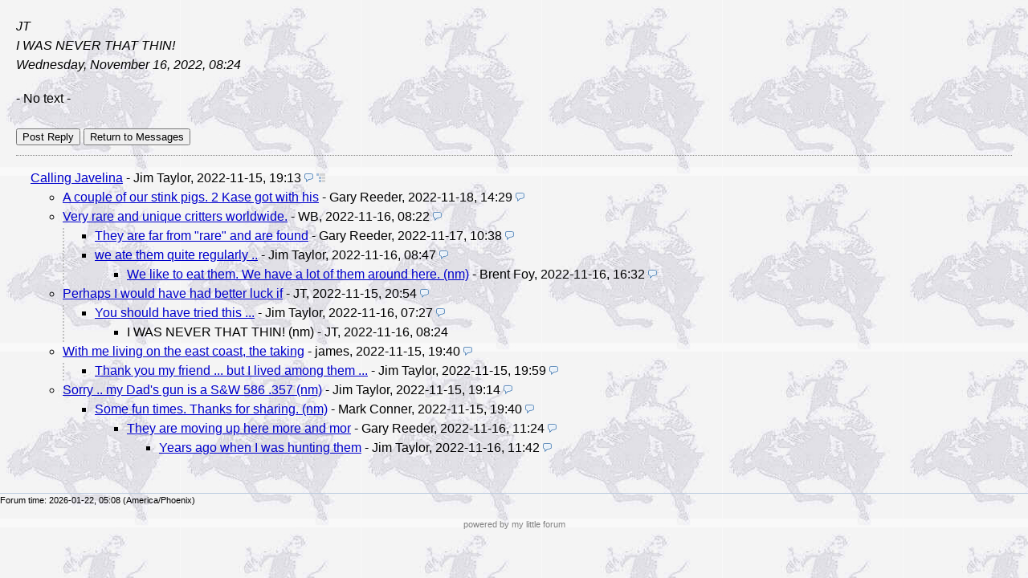

--- FILE ---
content_type: text/html; charset=utf-8
request_url: https://reedercustomguns.net/forum/index.php?id=155824
body_size: 1227
content:
<!DOCTYPE html PUBLIC "-//W3C//DTD XHTML 1.0 Strict//EN" "http://www.w3.org/TR/xhtml1/DTD/xhtml1-strict.dtd">
<html xmlns="http://www.w3.org/1999/xhtml" xml:lang="en" dir="ltr">
<head>
<title>Reeder Custom Guns  - I WAS NEVER THAT THIN!</title>
<meta http-equiv="content-type" content="text/html; charset=utf-8" />
<meta name="description" content="Forum for Misfits" />
<meta name="generator" content="my little forum 2.2.8" />
<link rel="stylesheet" type="text/css" href="themes/default/style.min.css" media="all" />
<link rel="top" href="./" />
<link rel="first" href="index.php?id=155816" />
<link rel="prev" href="index.php?id=155822" />
<link rel="next" href="index.php?id=155819" />
<link rel="last" href="index.php?id=155827" />
<link rel="search" href="index.php?mode=search" />
<link rel="shortcut icon" href="themes/default/images/favicon.ico" />
<script src="index.php?mode=js_defaults&amp;t=1680638628" type="text/javascript" charset="utf-8"></script>
<script src="js/main.min.js" type="text/javascript" charset="utf-8"></script>
</head>

<body>

<!--[if IE]><div id="ie"><![endif]-->

<div id="content">

<div class="posting"><p class="author">	JT<br />I WAS NEVER THAT THIN!<br />Wednesday, November 16, 2022, 08:24
	 	</p>
<p>- No text -</p>
</div>
<div class="posting-footer">
<div class="reply">
<form style="display: inline;" action="index.php?mode=posting&amp;id=155824&amp;back=entry" method="post">
	<input style="vertical-align:middle;" type="submit" name="NEXT" value="Post Reply">
</form>
<form style="display: inline;" action="index.php?mode=index" method="post">
		<input style="vertical-align:middle;" type="submit" name=return value="Return to Messages">
</form>
</div>
<div class="info">
&nbsp;</div>
</div>

<hr class="entryline" />

<ul class="thread openthread">
<li>
			<a class="thread" href="index.php?id=155816">Calling Javelina</a>
	 - Jim Taylor, <span id="p155816" class="tail">2022-11-15, 19:13 <a href="index.php?mode=thread&amp;id=155816" title="Open whole thread"><img src="themes/default/images/complete_thread.png" title="Open whole thread" alt="[*]" width="11" height="11" /></a></span>
<ul class="reply"><li>
			<a class="reply" href="index.php?id=155866">A couple of our stink pigs. 2 Kase got with his</a>
	 - Gary Reeder, <span id="p155866" class="tail">2022-11-18, 14:29</span>
</li><li>
			<a class="reply" href="index.php?id=155823">Very rare and unique critters worldwide.</a>
	 - WB, <span id="p155823" class="tail">2022-11-16, 08:22</span>
<ul class="reply"><li>
			<a class="reply" href="index.php?id=155843">They are far from &quot;rare&quot; and are found</a>
	 - Gary Reeder, <span id="p155843" class="tail">2022-11-17, 10:38</span>
</li><li>
			<a class="reply" href="index.php?id=155825">we ate them quite regularly ..</a>
	 - Jim Taylor, <span id="p155825" class="tail">2022-11-16, 08:47</span>
<ul class="reply"><li>
			<a class="reply" href="index.php?id=155836">We like to eat them. We have a lot of them around here. (nm)</a>
	 - Brent Foy, <span id="p155836" class="tail">2022-11-16, 16:32</span>
</li></ul></li></ul></li><li>
			<a class="reply" href="index.php?id=155821">Perhaps I would have had better luck if</a>
	 - JT, <span id="p155821" class="tail">2022-11-15, 20:54</span>
<ul class="reply"><li>
			<a class="reply" href="index.php?id=155822">You should have tried this ...</a>
	 - Jim Taylor, <span id="p155822" class="tail">2022-11-16, 07:27</span>
<ul class="reply"><li>
			<span class="currentreply">I WAS NEVER THAT THIN! (nm)</span>
	 - JT, <span id="p155824" class="tail">2022-11-16, 08:24</span>
</li></ul></li></ul></li><li>
			<a class="reply" href="index.php?id=155819">With me living on the east coast, the taking</a>
	 - james, <span id="p155819" class="tail">2022-11-15, 19:40</span>
<ul class="reply"><li>
			<a class="reply" href="index.php?id=155820">Thank you my friend ... but I lived among them ...</a>
	 - Jim Taylor, <span id="p155820" class="tail">2022-11-15, 19:59</span>
</li></ul></li><li>
			<a class="reply" href="index.php?id=155817">Sorry .. my Dad's gun is a S&amp;W 586 .357 (nm)</a>
	 - Jim Taylor, <span id="p155817" class="tail">2022-11-15, 19:14</span>
<ul class="reply"><li>
			<a class="reply" href="index.php?id=155818">Some fun times. Thanks for sharing. (nm)</a>
	 - Mark Conner, <span id="p155818" class="tail">2022-11-15, 19:40</span>
<ul class="reply"><li>
			<a class="reply" href="index.php?id=155826">They are moving up here more and mor</a>
	 - Gary Reeder, <span id="p155826" class="tail">2022-11-16, 11:24</span>
<ul class="reply"><li>
			<a class="reply" href="index.php?id=155827">Years ago when I was hunting them</a>
	 - Jim Taylor, <span id="p155827" class="tail">2022-11-16, 11:42</span>
</li></ul></li></ul></li></ul></li></ul></li></ul></div>

<div id="footer">

Forum time: 2026-01-22, 05:08 (America/Phoenix)</div>
<div id="footer-2">
<ul id="footermenu">

<!--<li><a href="index.php?mode=contact" title="E-mail to the forum administrator" rel="nofollow">Contact</a></li> -->
</ul></div>
</div>

<div id="pbmlf"><a href="http://mylittleforum.net/">powered by my little forum</a></div>

<!--[if IE]></div><![endif]-->

</body>
</html>